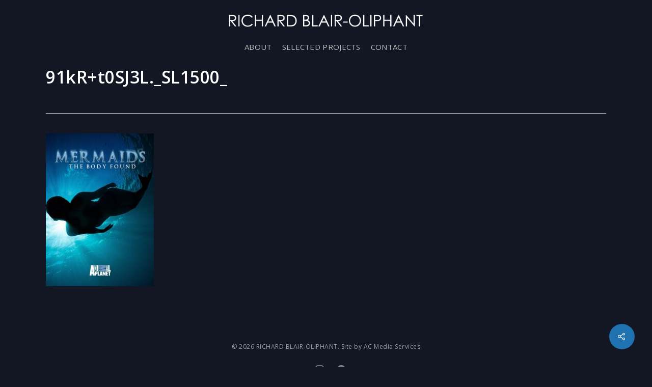

--- FILE ---
content_type: text/html; charset=UTF-8
request_url: http://richardblairoliphant.com/91krt0sj3l-_sl1500_/
body_size: 13121
content:
<!DOCTYPE html>

<html dir="ltr" lang="en" prefix="og: https://ogp.me/ns#" class="no-js">
<head>
	
	<meta charset="UTF-8">
	
	<meta name="viewport" content="width=device-width, initial-scale=1, maximum-scale=1, user-scalable=0" /><title>91kR+t0SJ3L._SL1500_ | RICHARD BLAIR-OLIPHANT</title>
	<style>img:is([sizes="auto" i], [sizes^="auto," i]) { contain-intrinsic-size: 3000px 1500px }</style>
	
		<!-- All in One SEO 4.8.7 - aioseo.com -->
	<meta name="robots" content="max-image-preview:large" />
	<meta name="author" content="admin"/>
	<link rel="canonical" href="http://richardblairoliphant.com/91krt0sj3l-_sl1500_/" />
	<meta name="generator" content="All in One SEO (AIOSEO) 4.8.7" />
		<meta property="og:locale" content="en_US" />
		<meta property="og:site_name" content="RICHARD BLAIR-OLIPHANT | Emmy Nominated Composer" />
		<meta property="og:type" content="article" />
		<meta property="og:title" content="91kR+t0SJ3L._SL1500_ | RICHARD BLAIR-OLIPHANT" />
		<meta property="og:url" content="http://richardblairoliphant.com/91krt0sj3l-_sl1500_/" />
		<meta property="article:published_time" content="2022-04-04T15:00:47+00:00" />
		<meta property="article:modified_time" content="2022-04-04T15:00:47+00:00" />
		<meta name="twitter:card" content="summary" />
		<meta name="twitter:title" content="91kR+t0SJ3L._SL1500_ | RICHARD BLAIR-OLIPHANT" />
		<script type="application/ld+json" class="aioseo-schema">
			{"@context":"https:\/\/schema.org","@graph":[{"@type":"BreadcrumbList","@id":"http:\/\/richardblairoliphant.com\/91krt0sj3l-_sl1500_\/#breadcrumblist","itemListElement":[{"@type":"ListItem","@id":"http:\/\/richardblairoliphant.com#listItem","position":1,"name":"Home","item":"http:\/\/richardblairoliphant.com","nextItem":{"@type":"ListItem","@id":"http:\/\/richardblairoliphant.com\/91krt0sj3l-_sl1500_\/#listItem","name":"91kR+t0SJ3L._SL1500_"}},{"@type":"ListItem","@id":"http:\/\/richardblairoliphant.com\/91krt0sj3l-_sl1500_\/#listItem","position":2,"name":"91kR+t0SJ3L._SL1500_","previousItem":{"@type":"ListItem","@id":"http:\/\/richardblairoliphant.com#listItem","name":"Home"}}]},{"@type":"ItemPage","@id":"http:\/\/richardblairoliphant.com\/91krt0sj3l-_sl1500_\/#itempage","url":"http:\/\/richardblairoliphant.com\/91krt0sj3l-_sl1500_\/","name":"91kR+t0SJ3L._SL1500_ | RICHARD BLAIR-OLIPHANT","inLanguage":"en","isPartOf":{"@id":"http:\/\/richardblairoliphant.com\/#website"},"breadcrumb":{"@id":"http:\/\/richardblairoliphant.com\/91krt0sj3l-_sl1500_\/#breadcrumblist"},"author":{"@id":"http:\/\/richardblairoliphant.com\/author\/admin\/#author"},"creator":{"@id":"http:\/\/richardblairoliphant.com\/author\/admin\/#author"},"datePublished":"2022-04-04T15:00:47+00:00","dateModified":"2022-04-04T15:00:47+00:00"},{"@type":"Organization","@id":"http:\/\/richardblairoliphant.com\/#organization","name":"RICHARD BLAIR-OLIPHANT","description":"Emmy Nominated Composer","url":"http:\/\/richardblairoliphant.com\/"},{"@type":"Person","@id":"http:\/\/richardblairoliphant.com\/author\/admin\/#author","url":"http:\/\/richardblairoliphant.com\/author\/admin\/","name":"admin","image":{"@type":"ImageObject","@id":"http:\/\/richardblairoliphant.com\/91krt0sj3l-_sl1500_\/#authorImage","url":"https:\/\/secure.gravatar.com\/avatar\/7cd7d8bdb85f2f2ff630e57bc01a85eded1135ee6fd0c94fa92f139670d4743d?s=96&d=mm&r=g","width":96,"height":96,"caption":"admin"}},{"@type":"WebSite","@id":"http:\/\/richardblairoliphant.com\/#website","url":"http:\/\/richardblairoliphant.com\/","name":"RICHARD BLAIR-OLIPHANT","description":"Emmy Nominated Composer","inLanguage":"en","publisher":{"@id":"http:\/\/richardblairoliphant.com\/#organization"}}]}
		</script>
		<!-- All in One SEO -->

<link rel='dns-prefetch' href='//fonts.googleapis.com' />
<link rel="alternate" type="application/rss+xml" title="RICHARD BLAIR-OLIPHANT &raquo; Feed" href="http://richardblairoliphant.com/feed/" />
<link rel="alternate" type="application/rss+xml" title="RICHARD BLAIR-OLIPHANT &raquo; Comments Feed" href="http://richardblairoliphant.com/comments/feed/" />
<link rel="alternate" type="application/rss+xml" title="RICHARD BLAIR-OLIPHANT &raquo; 91kR+t0SJ3L._SL1500_ Comments Feed" href="http://richardblairoliphant.com/feed/?attachment_id=1738" />
<script type="text/javascript">
/* <![CDATA[ */
window._wpemojiSettings = {"baseUrl":"https:\/\/s.w.org\/images\/core\/emoji\/16.0.1\/72x72\/","ext":".png","svgUrl":"https:\/\/s.w.org\/images\/core\/emoji\/16.0.1\/svg\/","svgExt":".svg","source":{"concatemoji":"http:\/\/richardblairoliphant.com\/wp-includes\/js\/wp-emoji-release.min.js?ver=6.8.3"}};
/*! This file is auto-generated */
!function(s,n){var o,i,e;function c(e){try{var t={supportTests:e,timestamp:(new Date).valueOf()};sessionStorage.setItem(o,JSON.stringify(t))}catch(e){}}function p(e,t,n){e.clearRect(0,0,e.canvas.width,e.canvas.height),e.fillText(t,0,0);var t=new Uint32Array(e.getImageData(0,0,e.canvas.width,e.canvas.height).data),a=(e.clearRect(0,0,e.canvas.width,e.canvas.height),e.fillText(n,0,0),new Uint32Array(e.getImageData(0,0,e.canvas.width,e.canvas.height).data));return t.every(function(e,t){return e===a[t]})}function u(e,t){e.clearRect(0,0,e.canvas.width,e.canvas.height),e.fillText(t,0,0);for(var n=e.getImageData(16,16,1,1),a=0;a<n.data.length;a++)if(0!==n.data[a])return!1;return!0}function f(e,t,n,a){switch(t){case"flag":return n(e,"\ud83c\udff3\ufe0f\u200d\u26a7\ufe0f","\ud83c\udff3\ufe0f\u200b\u26a7\ufe0f")?!1:!n(e,"\ud83c\udde8\ud83c\uddf6","\ud83c\udde8\u200b\ud83c\uddf6")&&!n(e,"\ud83c\udff4\udb40\udc67\udb40\udc62\udb40\udc65\udb40\udc6e\udb40\udc67\udb40\udc7f","\ud83c\udff4\u200b\udb40\udc67\u200b\udb40\udc62\u200b\udb40\udc65\u200b\udb40\udc6e\u200b\udb40\udc67\u200b\udb40\udc7f");case"emoji":return!a(e,"\ud83e\udedf")}return!1}function g(e,t,n,a){var r="undefined"!=typeof WorkerGlobalScope&&self instanceof WorkerGlobalScope?new OffscreenCanvas(300,150):s.createElement("canvas"),o=r.getContext("2d",{willReadFrequently:!0}),i=(o.textBaseline="top",o.font="600 32px Arial",{});return e.forEach(function(e){i[e]=t(o,e,n,a)}),i}function t(e){var t=s.createElement("script");t.src=e,t.defer=!0,s.head.appendChild(t)}"undefined"!=typeof Promise&&(o="wpEmojiSettingsSupports",i=["flag","emoji"],n.supports={everything:!0,everythingExceptFlag:!0},e=new Promise(function(e){s.addEventListener("DOMContentLoaded",e,{once:!0})}),new Promise(function(t){var n=function(){try{var e=JSON.parse(sessionStorage.getItem(o));if("object"==typeof e&&"number"==typeof e.timestamp&&(new Date).valueOf()<e.timestamp+604800&&"object"==typeof e.supportTests)return e.supportTests}catch(e){}return null}();if(!n){if("undefined"!=typeof Worker&&"undefined"!=typeof OffscreenCanvas&&"undefined"!=typeof URL&&URL.createObjectURL&&"undefined"!=typeof Blob)try{var e="postMessage("+g.toString()+"("+[JSON.stringify(i),f.toString(),p.toString(),u.toString()].join(",")+"));",a=new Blob([e],{type:"text/javascript"}),r=new Worker(URL.createObjectURL(a),{name:"wpTestEmojiSupports"});return void(r.onmessage=function(e){c(n=e.data),r.terminate(),t(n)})}catch(e){}c(n=g(i,f,p,u))}t(n)}).then(function(e){for(var t in e)n.supports[t]=e[t],n.supports.everything=n.supports.everything&&n.supports[t],"flag"!==t&&(n.supports.everythingExceptFlag=n.supports.everythingExceptFlag&&n.supports[t]);n.supports.everythingExceptFlag=n.supports.everythingExceptFlag&&!n.supports.flag,n.DOMReady=!1,n.readyCallback=function(){n.DOMReady=!0}}).then(function(){return e}).then(function(){var e;n.supports.everything||(n.readyCallback(),(e=n.source||{}).concatemoji?t(e.concatemoji):e.wpemoji&&e.twemoji&&(t(e.twemoji),t(e.wpemoji)))}))}((window,document),window._wpemojiSettings);
/* ]]> */
</script>
<style id='wp-emoji-styles-inline-css' type='text/css'>

	img.wp-smiley, img.emoji {
		display: inline !important;
		border: none !important;
		box-shadow: none !important;
		height: 1em !important;
		width: 1em !important;
		margin: 0 0.07em !important;
		vertical-align: -0.1em !important;
		background: none !important;
		padding: 0 !important;
	}
</style>
<link rel='stylesheet' id='wp-block-library-css' href='http://richardblairoliphant.com/wp-includes/css/dist/block-library/style.min.css?ver=6.8.3' type='text/css' media='all' />
<style id='classic-theme-styles-inline-css' type='text/css'>
/*! This file is auto-generated */
.wp-block-button__link{color:#fff;background-color:#32373c;border-radius:9999px;box-shadow:none;text-decoration:none;padding:calc(.667em + 2px) calc(1.333em + 2px);font-size:1.125em}.wp-block-file__button{background:#32373c;color:#fff;text-decoration:none}
</style>
<style id='global-styles-inline-css' type='text/css'>
:root{--wp--preset--aspect-ratio--square: 1;--wp--preset--aspect-ratio--4-3: 4/3;--wp--preset--aspect-ratio--3-4: 3/4;--wp--preset--aspect-ratio--3-2: 3/2;--wp--preset--aspect-ratio--2-3: 2/3;--wp--preset--aspect-ratio--16-9: 16/9;--wp--preset--aspect-ratio--9-16: 9/16;--wp--preset--color--black: #000000;--wp--preset--color--cyan-bluish-gray: #abb8c3;--wp--preset--color--white: #ffffff;--wp--preset--color--pale-pink: #f78da7;--wp--preset--color--vivid-red: #cf2e2e;--wp--preset--color--luminous-vivid-orange: #ff6900;--wp--preset--color--luminous-vivid-amber: #fcb900;--wp--preset--color--light-green-cyan: #7bdcb5;--wp--preset--color--vivid-green-cyan: #00d084;--wp--preset--color--pale-cyan-blue: #8ed1fc;--wp--preset--color--vivid-cyan-blue: #0693e3;--wp--preset--color--vivid-purple: #9b51e0;--wp--preset--gradient--vivid-cyan-blue-to-vivid-purple: linear-gradient(135deg,rgba(6,147,227,1) 0%,rgb(155,81,224) 100%);--wp--preset--gradient--light-green-cyan-to-vivid-green-cyan: linear-gradient(135deg,rgb(122,220,180) 0%,rgb(0,208,130) 100%);--wp--preset--gradient--luminous-vivid-amber-to-luminous-vivid-orange: linear-gradient(135deg,rgba(252,185,0,1) 0%,rgba(255,105,0,1) 100%);--wp--preset--gradient--luminous-vivid-orange-to-vivid-red: linear-gradient(135deg,rgba(255,105,0,1) 0%,rgb(207,46,46) 100%);--wp--preset--gradient--very-light-gray-to-cyan-bluish-gray: linear-gradient(135deg,rgb(238,238,238) 0%,rgb(169,184,195) 100%);--wp--preset--gradient--cool-to-warm-spectrum: linear-gradient(135deg,rgb(74,234,220) 0%,rgb(151,120,209) 20%,rgb(207,42,186) 40%,rgb(238,44,130) 60%,rgb(251,105,98) 80%,rgb(254,248,76) 100%);--wp--preset--gradient--blush-light-purple: linear-gradient(135deg,rgb(255,206,236) 0%,rgb(152,150,240) 100%);--wp--preset--gradient--blush-bordeaux: linear-gradient(135deg,rgb(254,205,165) 0%,rgb(254,45,45) 50%,rgb(107,0,62) 100%);--wp--preset--gradient--luminous-dusk: linear-gradient(135deg,rgb(255,203,112) 0%,rgb(199,81,192) 50%,rgb(65,88,208) 100%);--wp--preset--gradient--pale-ocean: linear-gradient(135deg,rgb(255,245,203) 0%,rgb(182,227,212) 50%,rgb(51,167,181) 100%);--wp--preset--gradient--electric-grass: linear-gradient(135deg,rgb(202,248,128) 0%,rgb(113,206,126) 100%);--wp--preset--gradient--midnight: linear-gradient(135deg,rgb(2,3,129) 0%,rgb(40,116,252) 100%);--wp--preset--font-size--small: 13px;--wp--preset--font-size--medium: 20px;--wp--preset--font-size--large: 36px;--wp--preset--font-size--x-large: 42px;--wp--preset--spacing--20: 0.44rem;--wp--preset--spacing--30: 0.67rem;--wp--preset--spacing--40: 1rem;--wp--preset--spacing--50: 1.5rem;--wp--preset--spacing--60: 2.25rem;--wp--preset--spacing--70: 3.38rem;--wp--preset--spacing--80: 5.06rem;--wp--preset--shadow--natural: 6px 6px 9px rgba(0, 0, 0, 0.2);--wp--preset--shadow--deep: 12px 12px 50px rgba(0, 0, 0, 0.4);--wp--preset--shadow--sharp: 6px 6px 0px rgba(0, 0, 0, 0.2);--wp--preset--shadow--outlined: 6px 6px 0px -3px rgba(255, 255, 255, 1), 6px 6px rgba(0, 0, 0, 1);--wp--preset--shadow--crisp: 6px 6px 0px rgba(0, 0, 0, 1);}:where(.is-layout-flex){gap: 0.5em;}:where(.is-layout-grid){gap: 0.5em;}body .is-layout-flex{display: flex;}.is-layout-flex{flex-wrap: wrap;align-items: center;}.is-layout-flex > :is(*, div){margin: 0;}body .is-layout-grid{display: grid;}.is-layout-grid > :is(*, div){margin: 0;}:where(.wp-block-columns.is-layout-flex){gap: 2em;}:where(.wp-block-columns.is-layout-grid){gap: 2em;}:where(.wp-block-post-template.is-layout-flex){gap: 1.25em;}:where(.wp-block-post-template.is-layout-grid){gap: 1.25em;}.has-black-color{color: var(--wp--preset--color--black) !important;}.has-cyan-bluish-gray-color{color: var(--wp--preset--color--cyan-bluish-gray) !important;}.has-white-color{color: var(--wp--preset--color--white) !important;}.has-pale-pink-color{color: var(--wp--preset--color--pale-pink) !important;}.has-vivid-red-color{color: var(--wp--preset--color--vivid-red) !important;}.has-luminous-vivid-orange-color{color: var(--wp--preset--color--luminous-vivid-orange) !important;}.has-luminous-vivid-amber-color{color: var(--wp--preset--color--luminous-vivid-amber) !important;}.has-light-green-cyan-color{color: var(--wp--preset--color--light-green-cyan) !important;}.has-vivid-green-cyan-color{color: var(--wp--preset--color--vivid-green-cyan) !important;}.has-pale-cyan-blue-color{color: var(--wp--preset--color--pale-cyan-blue) !important;}.has-vivid-cyan-blue-color{color: var(--wp--preset--color--vivid-cyan-blue) !important;}.has-vivid-purple-color{color: var(--wp--preset--color--vivid-purple) !important;}.has-black-background-color{background-color: var(--wp--preset--color--black) !important;}.has-cyan-bluish-gray-background-color{background-color: var(--wp--preset--color--cyan-bluish-gray) !important;}.has-white-background-color{background-color: var(--wp--preset--color--white) !important;}.has-pale-pink-background-color{background-color: var(--wp--preset--color--pale-pink) !important;}.has-vivid-red-background-color{background-color: var(--wp--preset--color--vivid-red) !important;}.has-luminous-vivid-orange-background-color{background-color: var(--wp--preset--color--luminous-vivid-orange) !important;}.has-luminous-vivid-amber-background-color{background-color: var(--wp--preset--color--luminous-vivid-amber) !important;}.has-light-green-cyan-background-color{background-color: var(--wp--preset--color--light-green-cyan) !important;}.has-vivid-green-cyan-background-color{background-color: var(--wp--preset--color--vivid-green-cyan) !important;}.has-pale-cyan-blue-background-color{background-color: var(--wp--preset--color--pale-cyan-blue) !important;}.has-vivid-cyan-blue-background-color{background-color: var(--wp--preset--color--vivid-cyan-blue) !important;}.has-vivid-purple-background-color{background-color: var(--wp--preset--color--vivid-purple) !important;}.has-black-border-color{border-color: var(--wp--preset--color--black) !important;}.has-cyan-bluish-gray-border-color{border-color: var(--wp--preset--color--cyan-bluish-gray) !important;}.has-white-border-color{border-color: var(--wp--preset--color--white) !important;}.has-pale-pink-border-color{border-color: var(--wp--preset--color--pale-pink) !important;}.has-vivid-red-border-color{border-color: var(--wp--preset--color--vivid-red) !important;}.has-luminous-vivid-orange-border-color{border-color: var(--wp--preset--color--luminous-vivid-orange) !important;}.has-luminous-vivid-amber-border-color{border-color: var(--wp--preset--color--luminous-vivid-amber) !important;}.has-light-green-cyan-border-color{border-color: var(--wp--preset--color--light-green-cyan) !important;}.has-vivid-green-cyan-border-color{border-color: var(--wp--preset--color--vivid-green-cyan) !important;}.has-pale-cyan-blue-border-color{border-color: var(--wp--preset--color--pale-cyan-blue) !important;}.has-vivid-cyan-blue-border-color{border-color: var(--wp--preset--color--vivid-cyan-blue) !important;}.has-vivid-purple-border-color{border-color: var(--wp--preset--color--vivid-purple) !important;}.has-vivid-cyan-blue-to-vivid-purple-gradient-background{background: var(--wp--preset--gradient--vivid-cyan-blue-to-vivid-purple) !important;}.has-light-green-cyan-to-vivid-green-cyan-gradient-background{background: var(--wp--preset--gradient--light-green-cyan-to-vivid-green-cyan) !important;}.has-luminous-vivid-amber-to-luminous-vivid-orange-gradient-background{background: var(--wp--preset--gradient--luminous-vivid-amber-to-luminous-vivid-orange) !important;}.has-luminous-vivid-orange-to-vivid-red-gradient-background{background: var(--wp--preset--gradient--luminous-vivid-orange-to-vivid-red) !important;}.has-very-light-gray-to-cyan-bluish-gray-gradient-background{background: var(--wp--preset--gradient--very-light-gray-to-cyan-bluish-gray) !important;}.has-cool-to-warm-spectrum-gradient-background{background: var(--wp--preset--gradient--cool-to-warm-spectrum) !important;}.has-blush-light-purple-gradient-background{background: var(--wp--preset--gradient--blush-light-purple) !important;}.has-blush-bordeaux-gradient-background{background: var(--wp--preset--gradient--blush-bordeaux) !important;}.has-luminous-dusk-gradient-background{background: var(--wp--preset--gradient--luminous-dusk) !important;}.has-pale-ocean-gradient-background{background: var(--wp--preset--gradient--pale-ocean) !important;}.has-electric-grass-gradient-background{background: var(--wp--preset--gradient--electric-grass) !important;}.has-midnight-gradient-background{background: var(--wp--preset--gradient--midnight) !important;}.has-small-font-size{font-size: var(--wp--preset--font-size--small) !important;}.has-medium-font-size{font-size: var(--wp--preset--font-size--medium) !important;}.has-large-font-size{font-size: var(--wp--preset--font-size--large) !important;}.has-x-large-font-size{font-size: var(--wp--preset--font-size--x-large) !important;}
:where(.wp-block-post-template.is-layout-flex){gap: 1.25em;}:where(.wp-block-post-template.is-layout-grid){gap: 1.25em;}
:where(.wp-block-columns.is-layout-flex){gap: 2em;}:where(.wp-block-columns.is-layout-grid){gap: 2em;}
:root :where(.wp-block-pullquote){font-size: 1.5em;line-height: 1.6;}
</style>
<link rel='stylesheet' id='contact-form-7-css' href='http://richardblairoliphant.com/wp-content/plugins/contact-form-7/includes/css/styles.css?ver=6.1.1' type='text/css' media='all' />
<link rel='stylesheet' id='salient-social-css' href='http://richardblairoliphant.com/wp-content/plugins/salient-social/css/style.css?ver=1.1' type='text/css' media='all' />
<style id='salient-social-inline-css' type='text/css'>

  .sharing-default-minimal .nectar-love.loved,
  body .nectar-social[data-color-override="override"].fixed > a:before, 
  body .nectar-social[data-color-override="override"].fixed .nectar-social-inner a,
  .sharing-default-minimal .nectar-social[data-color-override="override"] .nectar-social-inner a:hover {
    background-color: #1f71af;
  }
  .nectar-social.hover .nectar-love.loved,
  .nectar-social.hover > .nectar-love-button a:hover,
  .nectar-social[data-color-override="override"].hover > div a:hover,
  #single-below-header .nectar-social[data-color-override="override"].hover > div a:hover,
  .nectar-social[data-color-override="override"].hover .share-btn:hover,
  .sharing-default-minimal .nectar-social[data-color-override="override"] .nectar-social-inner a {
    border-color: #1f71af;
  }
  #single-below-header .nectar-social.hover .nectar-love.loved i,
  #single-below-header .nectar-social.hover[data-color-override="override"] a:hover,
  #single-below-header .nectar-social.hover[data-color-override="override"] a:hover i,
  #single-below-header .nectar-social.hover .nectar-love-button a:hover i,
  .nectar-love:hover i,
  .hover .nectar-love:hover .total_loves,
  .nectar-love.loved i,
  .nectar-social.hover .nectar-love.loved .total_loves,
  .nectar-social.hover .share-btn:hover, 
  .nectar-social[data-color-override="override"].hover .nectar-social-inner a:hover,
  .nectar-social[data-color-override="override"].hover > div:hover span,
  .sharing-default-minimal .nectar-social[data-color-override="override"] .nectar-social-inner a:not(:hover) i,
  .sharing-default-minimal .nectar-social[data-color-override="override"] .nectar-social-inner a:not(:hover) {
    color: #1f71af;
  }
</style>
<link rel='stylesheet' id='font-awesome-css' href='http://richardblairoliphant.com/wp-content/themes/salient/css/font-awesome.min.css?ver=4.6.4' type='text/css' media='all' />
<link rel='stylesheet' id='salient-grid-system-css' href='http://richardblairoliphant.com/wp-content/themes/salient/css/grid-system.css?ver=12.1.6' type='text/css' media='all' />
<link rel='stylesheet' id='main-styles-css' href='http://richardblairoliphant.com/wp-content/themes/salient/css/style.css?ver=12.1.6' type='text/css' media='all' />
<link rel='stylesheet' id='nectar-single-styles-css' href='http://richardblairoliphant.com/wp-content/themes/salient/css/single.css?ver=12.1.6' type='text/css' media='all' />
<link rel='stylesheet' id='magnific-css' href='http://richardblairoliphant.com/wp-content/themes/salient/css/plugins/magnific.css?ver=8.6.0' type='text/css' media='all' />
<link rel='stylesheet' id='nectar_default_font_open_sans-css' href='https://fonts.googleapis.com/css?family=Open+Sans%3A300%2C400%2C600%2C700&#038;subset=latin%2Clatin-ext' type='text/css' media='all' />
<link rel='stylesheet' id='responsive-css' href='http://richardblairoliphant.com/wp-content/themes/salient/css/responsive.css?ver=12.1.6' type='text/css' media='all' />
<link rel='stylesheet' id='skin-ascend-css' href='http://richardblairoliphant.com/wp-content/themes/salient/css/ascend.css?ver=12.1.6' type='text/css' media='all' />
<link rel='stylesheet' id='tablepress-default-css' href='http://richardblairoliphant.com/wp-content/tablepress-combined.min.css?ver=11' type='text/css' media='all' />
<link rel='stylesheet' id='dynamic-css-css' href='http://richardblairoliphant.com/wp-content/themes/salient/css/salient-dynamic-styles.css?ver=60793' type='text/css' media='all' />
<style id='dynamic-css-inline-css' type='text/css'>
#header-space{background-color:#131724}@media only screen and (min-width:1000px){body #ajax-content-wrap.no-scroll{min-height:calc(100vh - 121px);height:calc(100vh - 121px)!important;}}@media only screen and (min-width:1000px){#page-header-wrap.fullscreen-header,#page-header-wrap.fullscreen-header #page-header-bg,html:not(.nectar-box-roll-loaded) .nectar-box-roll > #page-header-bg.fullscreen-header,.nectar_fullscreen_zoom_recent_projects,#nectar_fullscreen_rows:not(.afterLoaded) > div{height:calc(100vh - 120px);}.wpb_row.vc_row-o-full-height.top-level,.wpb_row.vc_row-o-full-height.top-level > .col.span_12{min-height:calc(100vh - 120px);}html:not(.nectar-box-roll-loaded) .nectar-box-roll > #page-header-bg.fullscreen-header{top:121px;}.nectar-slider-wrap[data-fullscreen="true"]:not(.loaded),.nectar-slider-wrap[data-fullscreen="true"]:not(.loaded) .swiper-container{height:calc(100vh - 119px)!important;}.admin-bar .nectar-slider-wrap[data-fullscreen="true"]:not(.loaded),.admin-bar .nectar-slider-wrap[data-fullscreen="true"]:not(.loaded) .swiper-container{height:calc(100vh - 119px - 32px)!important;}}#nectar_fullscreen_rows{background-color:;}
/***** COMMON CSS STARTS >>> *****/

/* Make the 'down arrow' in the navigation drop-down menu larger on mobile devices */
#mobile-menu ul li a .sf-sub-indicator i {
  font-size: 24px;
}

/* Hide the Nectar 'love' (heart) icon from blog index page */
article.post .nectar-love-wrap {
  display: none;
}

/* Hide the Nectar 'love' (heart) icon from single blog post pages */
.single #single-meta li .n-shortcode {
  display: none !important;
}

/* Hide social sharing button count from blog and portfolio index pages */
.single #single-meta ul li.meta-share-count span,
.single #project-meta ul li.meta-share-count span {
  display: none !important;
}

/* Display the social sharing icons without hovering on the 'Share' icon */
.single .blog-title #single-meta ul li > a {
  display: none !important;
}
.single #single-meta ul li.meta-share-count .nectar-social {
  display: block !important;
  opacity: 1 !important;
  right: 0 !important;
}
.single #single-meta ul li.meta-share-count .nectar-social a {
  opacity: 1 !important;
  left: 0 !important;
}

/* Hide the default social sharing icons on single posts when using fullscreen blog header */
.single-post #single-below-header.fullscreen-header {
  display: none;
}

/* Remove the extra space between the post content and the footer */
.single-post .container-wrap {
  padding-bottom: 0 !important;
}
#footer-outer .row {
  padding: 0 0 40px;
}
.mb10 {
  margin-bottom: 10px !important;
}

/* Hide the right border (" | " line) of the last icon from the secondary navigation header */
#header-secondary-outer nav > ul > li:last-child {
  border-right: 0 !important;
}

/* Remove all the borders from all the social media icons in the secondary navigation header */
#header-secondary-outer #social li a {
  border: none !important;
}

/* Remove the bottom border of secondary navigation header */
#header-secondary-outer {
  border-bottom: 0 !important;
}
#header-outer[data-using-secondary="1"] {
  top: 32px;
}
.admin-bar #header-outer[data-using-secondary="1"] {
  top: 63px;
}

/* Move all the social media icons in the secondary header to right hand side of the page */
#header-secondary-outer #social {
  float: right !important;
}

/* Change the color of the 'scroll to top' button (default is Gold) */
#to-top,
#to-top:hover,
body[data-button-style="rounded"] #to-top,
body[data-button-style="rounded"] #to-top:hover {
  background-color: #1f71af !important;
}

/* Increase font size of the 'down' arrow on Nectar slider */
.swiper-wrapper .slider-down-arrow i.icon-default-style[class^="icon-"] {
  font-size: 30px !important;
}
.swiper-wrapper .slider-down-arrow {
  margin-left: -29px;
}

/* Fix placement of the page header's 'down' arrow (rounded button) on iPhone */
@media only screen and (max-height: 650px) {
  body[data-button-style="rounded"] .section-down-arrow {
    bottom: 70px;
  }
}

/* Hide the comments section and comment count globally */
.comments-section, .meta-comment-count {
  display: none !important;
}

/* Hide the post author globally */
.meta-author {
  display: none !important;
}

/* Hide the post author and date when the blog header type is set to 'Fullscreen with meta under' */
#page-header-bg.fullscreen-header .author-section {
  display: none;
}

/* Hide the post category globally */
.meta-category {
  display: none !important;
}

/* Hide the " | " line preceeding the date on single blog posts */
.single-post #single-below-header .meta-date {
  padding: 0 10px 0 0;
  border: 0;
}

/* Hide the " | " line between the social sharing buttons */
.nectar-social > * {
  border: 0 !important;
}

/* Increase the space between the title and the date on single blog posts */
.single #single-below-header {
  margin-top: 15px;
}
@media only screen and (max-width: 1000px) and (min-width: 1px) {
  .single #single-below-header {
    margin-bottom: 20px;
  }
}

/* Hide the featured image from single blog posts */
.single-post .post-featured-img {
  display: none;
}

/* Set the font size of all the titles on the masonry blog index page to 16px */
body.blog .masonry-blog-item h2.title {
  font-size: 16px !important;
  line-height: 16px !important;
}

/* Set the font size for 'News' post title on single blog posts */
.single.single-post .section-title h1 {
  font-size: 22px !important;
  line-height: 30px !important;
}
/* Set the font size for 'News' post title on single blog posts (when using a fullscreen header) */
.single.single-post #page-header-bg.fullscreen-header h1 {
  font-size: 30px !important;
  line-height: 32px !important;
}
/* Set the font size for 'News' page title on blog index page */
.news-h3 h3 {
  font-size: 20px;
}

/* Set the font size for category index page title */
.archive.category .section-title h1 {
  font-size: 28px !important;
}

/* Hide the post excerpt and "More" link on the blog index page */
.article-content-wrap > *:not(.post-header) {
  display: none !important;
}

/* Remove the extra space between two blog post listings on the blog index page */
article.post .content-inner {
  padding-bottom: 0;
  margin-bottom: 0;
}

/* If no page header is set, this will make the header transparent instead of displaying a black background */
body .page-header-no-bg {
  background: transparent !important;
}

/* Nectar slider H2 text content fix for screens > 1000px */
 @media only screen and (min-width: 1000px) {
  .swiper-slide .content h2 {
      line-height: 57px !important;
   }
}

/* Set the loading state width of Nectar slider to 100% */
.nectar-slider-loading {
  width: 100% !important;
}

/* Make the primary navigation menu links white when using a transparent header */
@media only screen and (min-width: 1000px) {
  #header-outer.transparent header#top nav > ul > li > a {
    opacity: 1 !important;
  }
}

/* Increase the size of "View Larger" and "More Details" buttons on portfolio index page (or wherever the portfolio shortcode is used)
* Applicable only when project style is set to "Meta below thumb w/ links on hover" */
.portfolio-items .col .work-item .work-info a {
  padding: 9px 13px !important;
}

/* Remove space from the bottom of the header image background */
body[data-bg-header="true"].home .container-wrap {
  padding-bottom: 0 !important;
}

/* Reduce the space between logo and the content container
* Doesn't affect mobile menu */
body[data-header-resize="0"] .container-wrap,
body[data-header-resize="0"] .project-title {
  padding-top: 0 !important;
}

/* Remove header menu border (the top line) */
#header-outer {
  box-shadow: none !important;
}

/* Fix portfolio arrow alignment issue on the iPhone */
#portfolio-nav ul, html .single-post #single-meta {
  margin-top: 0px !important;
}
#portfolio-nav {
  margin-bottom: 10px !important;
}

/* Increase font size of the sub-title on portfolio thumbnails */ 
.portfolio-items .col .work-info .vert-center p {
  font-size: 18px;
}

/* Center align the copyright notice and social media icons in the footer */
#copyright .col {
  text-align: center !important;
  width: 100% !important;
}
#footer-outer #copyright .col ul {
  float: none !important;
  width: 100% !important;
}
#footer-outer #copyright li {
  display: inline-block;
  float: none !important;
  margin-top: 20px;
}

/* Hide WP HTML5 music player notification on mobile devices */
.mejs-controls a:focus > .mejs-offscreen {
  display: none !important;
}

/* Fix vertical alignment of the title on single portfolio pages
* Make sure the font size is set to 22px in wp-admin > Salient > 'Page Heading' */
.single-portfolio .row .col.section-title h1 {
  top: 14px;
}

/* Fix for portfolio title off-centered issue on iPhone */
@media only screen and (max-width: 1300px) and (min-width: 1px) {
  body.single-portfolio .row .col.section-title h1 {
    width: 100%;
  }
}

/* Fix the button hover color on mobile devices.
* Change the color hex code to the accent color of the site */
body .nectar-button.see-through-2:hover,
body .col.dark .nectar-button.see-through-2:hover {
  border-color: ##1f71af !important;
  background-color: ##1f71af !important;
}

/* Add some space above the Nectar slider buttons on mobile devices
@media only screen and (max-width: 1000px) and (min-width: 1px) and (orientation : portrait) {
  .swiper-slide .content .buttons {
    margin-top: 25px;
  }
}
*/

/* Vertically center align the page header title on the iPhone */
@media only screen and (max-height: 650px) {
  #page-header-bg.fullscreen-header[data-alignment-v="middle"] .span_6 {
    top: 35% !important;
  }
}

/* Reduce the space between sidebar widget sections */
#sidebar > div {
  margin-bottom: 25px;
}

/* Fix blog title line height issue on the blog index page */
article.post .post-header h2 {
  line-height: 22px !important;
}

/* TablePress CSS adjustments */
.tablepress td {
  padding: 10px 0 !important;
  font-size: 15px !important;
}
@media only screen and (max-height: 650px) {
  .tablepress td {
    font-size: 13px !important;
  }
}

/***** <<< COMMON CSS ENDS *****/
/***** BLACK CSS STARTS >>> *****/

/* Change the background color of navigation drop-down menu on mobile devices */
#mobile-menu {
  background-color: #000000;
}

/* Change the color of links in the navigation drop-down menu on mobile devices */
#mobile-menu ul li a {
  color: #ffffff;
}

/* Change the color of the 'down' arrow in the navigation drop-down menu on mobile devices */
#mobile-menu ul li a .sf-sub-indicator i {
  color: #ffffff !important;
}

/* Change background color and animation icon color of Nectar slider loading placeholder to black */
.nectar-slider-loading {
  background-image: none !important;
  background-color: #000000 !important;
}
.nectar-slider-loading.default-loader .loading-icon span {
  background-color: #000000;
}

/* Change background color of page header loading placeholder to black */
#page-header-wrap {
  background-color: #000000 !important;
}

/* Change the color of titles in Nectar slides to dark */
.swiper-slide[data-color-scheme="dark"] .content h2 {
  color: #111111 !important;
}

/* Change background color of each result item on the search results page to gray */
#search-results .result .inner-wrap {
  background-color: #333333 !important;
}

/* Change background color of the masonry blog item thumbnail (globally) to gray */
.masonry-blog-item .inner-wrap {
  background-color: #333333 !important;
}

/* Make the 'Contact Form 7' response message black and hide its coloured border */
.wpcf7 .wpcf7-response-output {
  color: #000000 !important;
  border: none !important;
}
/* Change the input text color of 'Contact Form 7' to white */
.wpcf7 input, .wpcf7 textarea {
  color: #ffffff;
}

/* Make the portfolio category text and sort labels white */
.portfolio-filters-inline.non-fw #current-category,
.portfolio-filters-inline.non-fw .container > ul li#sort-label,
.portfolio-filters-inline ul li a {
  color: #ffffff !important;
}
/* Change the text hover color of inline portfolio filters to accent color (default is Gold) */
.portfolio-filters-inline ul li a:hover {
  color: ##1f71af !important;
}

/* Change the color of portfolio navigation icons (buttons) to white */
#portfolio-nav a i {
  color: #ffffff;
}

/* Change the font color of meta text (author, date, category, comment count) on single blog post pages */
.single #single-below-header span,
.archive.category .row .col.section-title span,
.masonry-blog-item .post-meta .date,
.masonry-blog-item .article-content-wrap .meta-author,
.masonry-blog-item .article-content-wrap .meta-category  {
  color: #ffffff;
}

/* Change the font color of blog sidebar titles to white */
#sidebar h4 {
  color: #ffffff;
}

/* Change the color of social sharing icons to white */
.single .blog-title #single-meta ul li i,
.nectar-social a i {
  color: #ffffff !important;
}

/* Change background color of social sharing icons (when the blog header type is set to 'Fullscreen with meta under') */
.single-post #single-below-header.fullscreen-header {
  background-color: #000000;
  border: 0 !important;
}

/* Change the color of excerpts globally */
.excerpt {
  color: #ffffff;
}

/* Color fix for tabs */
.tabbed > ul li a { 
  background-color: #cccccc !important;
  color: #000000;
}

/***** <<< BLACK CSS ENDS *****/
</style>
<link rel='stylesheet' id='redux-google-fonts-salient_redux-css' href='http://fonts.googleapis.com/css?family=Open+Sans%3A400%2C600%2C600italic%7CLato%3A400&#038;ver=1758730652' type='text/css' media='all' />
<link rel='stylesheet' id='jplayer-dplayer-css' href='http://richardblairoliphant.com/wp-content/plugins/disk-player/css/jplayer.dplayer.css?ver=1.0' type='text/css' media='all' />
<script type="text/javascript" src="http://richardblairoliphant.com/wp-includes/js/jquery/jquery.min.js?ver=3.7.1" id="jquery-core-js"></script>
<script type="text/javascript" src="http://richardblairoliphant.com/wp-includes/js/jquery/jquery-migrate.min.js?ver=3.4.1" id="jquery-migrate-js"></script>
<link rel="https://api.w.org/" href="http://richardblairoliphant.com/wp-json/" /><link rel="alternate" title="JSON" type="application/json" href="http://richardblairoliphant.com/wp-json/wp/v2/media/1738" /><link rel="EditURI" type="application/rsd+xml" title="RSD" href="http://richardblairoliphant.com/xmlrpc.php?rsd" />
<meta name="generator" content="WordPress 6.8.3" />
<link rel='shortlink' href='http://richardblairoliphant.com/?p=1738' />
<link rel="alternate" title="oEmbed (JSON)" type="application/json+oembed" href="http://richardblairoliphant.com/wp-json/oembed/1.0/embed?url=http%3A%2F%2Frichardblairoliphant.com%2F91krt0sj3l-_sl1500_%2F" />
<link rel="alternate" title="oEmbed (XML)" type="text/xml+oembed" href="http://richardblairoliphant.com/wp-json/oembed/1.0/embed?url=http%3A%2F%2Frichardblairoliphant.com%2F91krt0sj3l-_sl1500_%2F&#038;format=xml" />
<script type="text/javascript"> var root = document.getElementsByTagName( "html" )[0]; root.setAttribute( "class", "js" ); </script><style type="text/css">.recentcomments a{display:inline !important;padding:0 !important;margin:0 !important;}</style><meta name="generator" content="Powered by WPBakery Page Builder - drag and drop page builder for WordPress."/>
<noscript><style> .wpb_animate_when_almost_visible { opacity: 1; }</style></noscript>	
</head>


<body class="attachment wp-singular attachment-template-default single single-attachment postid-1738 attachmentid-1738 attachment-jpeg wp-theme-salient nectar-auto-lightbox ascend wpb-js-composer js-comp-ver-6.4.2 vc_responsive" data-footer-reveal="false" data-footer-reveal-shadow="none" data-header-format="centered-menu-under-logo" data-body-border="off" data-boxed-style="" data-header-breakpoint="1000" data-dropdown-style="minimal" data-cae="easeOutCubic" data-cad="650" data-megamenu-width="contained" data-aie="none" data-ls="magnific" data-apte="standard" data-hhun="1" data-fancy-form-rcs="default" data-form-style="default" data-form-submit="see-through" data-is="minimal" data-button-style="default" data-user-account-button="false" data-flex-cols="true" data-col-gap="default" data-header-inherit-rc="true" data-header-search="false" data-animated-anchors="false" data-ajax-transitions="false" data-full-width-header="false" data-slide-out-widget-area="true" data-slide-out-widget-area-style="slide-out-from-right" data-user-set-ocm="off" data-loading-animation="none" data-bg-header="false" data-responsive="1" data-ext-responsive="true" data-header-resize="0" data-header-color="custom" data-cart="false" data-remove-m-parallax="" data-remove-m-video-bgs="" data-m-animate="0" data-force-header-trans-color="light" data-smooth-scrolling="0" data-permanent-transparent="false" >
	
	<script type="text/javascript"> if(navigator.userAgent.match(/(Android|iPod|iPhone|iPad|BlackBerry|IEMobile|Opera Mini)/)) { document.body.className += " using-mobile-browser "; } </script>	
	<div id="header-space"  data-header-mobile-fixed='false'></div> 
	
		
	<div id="header-outer" data-has-menu="true" data-has-buttons="no" data-header-button_style="default" data-using-pr-menu="false" data-mobile-fixed="false" data-ptnm="false" data-lhe="default" data-user-set-bg="#131724" data-format="centered-menu-under-logo" data-permanent-transparent="false" data-megamenu-rt="0" data-remove-fixed="1" data-header-resize="0" data-cart="false" data-transparency-option="" data-box-shadow="small" data-shrink-num="6" data-using-secondary="0" data-using-logo="1" data-logo-height="25" data-m-logo-height="18" data-padding="28" data-full-width="false" data-condense="false" >
		
		
<header id="top">
	<div class="container">
		<div class="row">
			<div class="col span_3">
				<a id="logo" href="http://richardblairoliphant.com" data-supplied-ml-starting-dark="false" data-supplied-ml-starting="false" data-supplied-ml="false" >
					<img class="stnd  dark-version" alt="RICHARD BLAIR-OLIPHANT" src="http://richardblairoliphant.com/wp-content/uploads/2017/08/richard-blair-olpihant-logo.png"  /> 
				</a>
				
							</div><!--/span_3-->
			
			<div class="col span_9 col_last">
									<div class="slide-out-widget-area-toggle mobile-icon slide-out-from-right" data-custom-color="false" data-icon-animation="simple-transform">
						<div> <a href="#sidewidgetarea" aria-label="Navigation Menu" aria-expanded="false" class="closed">
							<span aria-hidden="true"> <i class="lines-button x2"> <i class="lines"></i> </i> </span>
						</a></div> 
					</div>
								
									
					<nav>
						
						<ul class="sf-menu">	
							<li id="menu-item-26" class="menu-item menu-item-type-post_type menu-item-object-page menu-item-26"><a href="http://richardblairoliphant.com/biography/">ABOUT</a></li>
<li id="menu-item-43" class="menu-item menu-item-type-custom menu-item-object-custom menu-item-has-children menu-item-43"><a target="_blank" href="#">SELECTED PROJECTS</a>
<ul class="sub-menu">
	<li id="menu-item-46" class="menu-item menu-item-type-post_type menu-item-object-page menu-item-46"><a href="http://richardblairoliphant.com/tv-drama/">TELEVISION</a></li>
	<li id="menu-item-45" class="menu-item menu-item-type-post_type menu-item-object-page menu-item-45"><a href="http://richardblairoliphant.com/film/">FILM</a></li>
</ul>
</li>
<li id="menu-item-24" class="menu-item menu-item-type-post_type menu-item-object-page menu-item-24"><a href="http://richardblairoliphant.com/contact/">CONTACT</a></li>
						</ul>
						

													<ul class="buttons sf-menu" data-user-set-ocm="off">
								
																
							</ul>
												
					</nav>
					
										
				</div><!--/span_9-->
				
								
			</div><!--/row-->
					</div><!--/container-->
	</header>
		
	</div>
	
	
<div id="search-outer" class="nectar">
	<div id="search">
		<div class="container">
			 <div id="search-box">
				 <div class="inner-wrap">
					 <div class="col span_12">
						  <form role="search" action="http://richardblairoliphant.com/" method="GET">
															<input type="text" name="s"  value="Start Typing..." data-placeholder="Start Typing..." />
															
						<span><i>Press enter to begin your search</i></span>						</form>
					</div><!--/span_12-->
				</div><!--/inner-wrap-->
			 </div><!--/search-box-->
			 <div id="close"><a href="#">
				<span class="icon-salient-x" aria-hidden="true"></span>				 </a></div>
		 </div><!--/container-->
	</div><!--/search-->
</div><!--/search-outer-->
	
	<div id="ajax-content-wrap">
		
		

<div class="container-wrap" data-midnight="dark" data-remove-post-date="0" data-remove-post-author="0" data-remove-post-comment-number="0">
	<div class="container main-content">
		
		
	  <div class="row heading-title hentry" data-header-style="default">
		<div class="col span_12 section-title blog-title">
						  <h1 class="entry-title">91kR+t0SJ3L._SL1500_</h1>
		   
					</div><!--/section-title-->
	  </div><!--/row-->
	
				
		<div class="row">
			
						
			<div class="post-area col  span_9">
			
			
<article id="post-1738" class="post-1738 attachment type-attachment status-inherit">
  
  <div class="inner-wrap">

		<div class="post-content" data-hide-featured-media="0">
      
        <div class="content-inner"><p class="attachment"><a href="http://richardblairoliphant.com/wp-content/uploads/2022/04/91kRt0SJ3L._SL1500_.jpg" rel="prettyPhoto[gallery-1rp4]"><img fetchpriority="high" decoding="async" width="212" height="300" src="http://richardblairoliphant.com/wp-content/uploads/2022/04/91kRt0SJ3L._SL1500_-212x300.jpg" class="attachment-medium size-medium" alt="" srcset="http://richardblairoliphant.com/wp-content/uploads/2022/04/91kRt0SJ3L._SL1500_-212x300.jpg 212w, http://richardblairoliphant.com/wp-content/uploads/2022/04/91kRt0SJ3L._SL1500_-724x1024.jpg 724w, http://richardblairoliphant.com/wp-content/uploads/2022/04/91kRt0SJ3L._SL1500_-768x1086.jpg 768w, http://richardblairoliphant.com/wp-content/uploads/2022/04/91kRt0SJ3L._SL1500_.jpg 1061w" sizes="(max-width: 212px) 100vw, 212px" /></a></p>
</div>        
      </div><!--/post-content-->
      
    </div><!--/inner-wrap-->
    
</article>
		</div><!--/post-area-->
			
							
				<div id="sidebar" data-nectar-ss="false" class="col span_3 col_last">
									</div><!--/sidebar-->
				
							
		</div><!--/row-->

		<div class="row">

			
			<div class="comments-section" data-author-bio="false">
				
<div class="comment-wrap full-width-section custom-skip" data-midnight="dark" data-comments-open="true">


			<!-- If comments are open, but there are no comments. -->

	 

	<div id="respond" class="comment-respond">
		<h3 id="reply-title" class="comment-reply-title">Leave a Reply <small><a rel="nofollow" id="cancel-comment-reply-link" href="/91krt0sj3l-_sl1500_/#respond" style="display:none;">Cancel Reply</a></small></h3><p class="must-log-in">You must be <a href="http://richardblairoliphant.com/wp-login.php?redirect_to=http%3A%2F%2Frichardblairoliphant.com%2F91krt0sj3l-_sl1500_%2F">logged in</a> to post a comment.</p>	</div><!-- #respond -->
	
</div>			</div>   

		</div><!--/row-->

	</div><!--/container main-content-->

</div><!--/container-wrap-->

<div class="nectar-social fixed" data-position="" data-rm-love="0" data-color-override="override"><a href="#"><i class="icon-default-style steadysets-icon-share"></i></a><div class="nectar-social-inner"><a class='facebook-share nectar-sharing' href='#' title='Share this'> <i class='fa fa-facebook'></i> <span class='social-text'>Share</span> </a><a class='twitter-share nectar-sharing' href='#' title='Tweet this'> <i class='fa fa-twitter'></i> <span class='social-text'>Tweet</span> </a><a class='linkedin-share nectar-sharing' href='#' title='Share this'> <i class='fa fa-linkedin'></i> <span class='social-text'>Share</span> </a><a class='pinterest-share nectar-sharing' href='#' title='Pin this'> <i class='fa fa-pinterest'></i> <span class='social-text'>Pin</span> </a></div></div>
<div id="footer-outer" data-midnight="light" data-cols="3" data-custom-color="true" data-disable-copyright="false" data-matching-section-color="false" data-copyright-line="false" data-using-bg-img="false" data-bg-img-overlay="0.8" data-full-width="false" data-using-widget-area="false" data-link-hover="default">
	
	
  <div class="row" id="copyright" data-layout="default">
	
	<div class="container">
	   
				<div class="col span_5">
		   
					   
						<p>&copy; 2026 RICHARD BLAIR-OLIPHANT. 
					   Site by AC Media Services			 </p>
					   
		</div><!--/span_5-->
			   
	  <div class="col span_7 col_last">
		<ul class="social">
					  		  		  		  		  		  		  		  		  		  		  		  			 <li><a target="_blank" href="https://www.instagram.com/richardblairoliphant/"><i class="fa fa-instagram"></i></a></li> 		  		  		  		  			 <li><a target="_blank" href="https://open.spotify.com/artist/6Sj6vyoXJedHqQbXVTcSVA?si=IK9po2zLRiiWKX9Um40VMQ"><i class="icon-salient-spotify"></i></a></li> 		  		  		  		  		  		  		  		  		  		  		                                 		</ul>
	  </div><!--/span_7-->

	  	
	</div><!--/container-->
	
  </div><!--/row-->
  
		
</div><!--/footer-outer-->

	
	<div id="slide-out-widget-area-bg" class="slide-out-from-right dark">
				</div>
		
		<div id="slide-out-widget-area" class="slide-out-from-right" data-dropdown-func="default" data-back-txt="Back">
			
						
			<div class="inner" data-prepend-menu-mobile="false">
				
				<a class="slide_out_area_close" href="#">
					<span class="icon-salient-x icon-default-style"></span>				</a>
				
				
									<div class="off-canvas-menu-container mobile-only">
						
												
						<ul class="menu">
							<li class="menu-item menu-item-type-post_type menu-item-object-page menu-item-26"><a href="http://richardblairoliphant.com/biography/">ABOUT</a></li>
<li class="menu-item menu-item-type-custom menu-item-object-custom menu-item-has-children menu-item-43"><a target="_blank" href="#">SELECTED PROJECTS</a>
<ul class="sub-menu">
	<li class="menu-item menu-item-type-post_type menu-item-object-page menu-item-46"><a href="http://richardblairoliphant.com/tv-drama/">TELEVISION</a></li>
	<li class="menu-item menu-item-type-post_type menu-item-object-page menu-item-45"><a href="http://richardblairoliphant.com/film/">FILM</a></li>
</ul>
</li>
<li class="menu-item menu-item-type-post_type menu-item-object-page menu-item-24"><a href="http://richardblairoliphant.com/contact/">CONTACT</a></li>
							
						</ul>
						
						<ul class="menu secondary-header-items">
													</ul>
					</div>
										
				</div>
				
				<div class="bottom-meta-wrap"></div><!--/bottom-meta-wrap-->					
				</div>
		
</div> <!--/ajax-content-wrap-->

	<a id="to-top" class="
	mobile-enabled	"><i class="fa fa-angle-up"></i></a>
	<script type="speculationrules">
{"prefetch":[{"source":"document","where":{"and":[{"href_matches":"\/*"},{"not":{"href_matches":["\/wp-*.php","\/wp-admin\/*","\/wp-content\/uploads\/*","\/wp-content\/*","\/wp-content\/plugins\/*","\/wp-content\/themes\/salient\/*","\/*\\?(.+)"]}},{"not":{"selector_matches":"a[rel~=\"nofollow\"]"}},{"not":{"selector_matches":".no-prefetch, .no-prefetch a"}}]},"eagerness":"conservative"}]}
</script>
<script type="text/javascript" src="http://richardblairoliphant.com/wp-includes/js/dist/hooks.min.js?ver=4d63a3d491d11ffd8ac6" id="wp-hooks-js"></script>
<script type="text/javascript" src="http://richardblairoliphant.com/wp-includes/js/dist/i18n.min.js?ver=5e580eb46a90c2b997e6" id="wp-i18n-js"></script>
<script type="text/javascript" id="wp-i18n-js-after">
/* <![CDATA[ */
wp.i18n.setLocaleData( { 'text direction\u0004ltr': [ 'ltr' ] } );
/* ]]> */
</script>
<script type="text/javascript" src="http://richardblairoliphant.com/wp-content/plugins/contact-form-7/includes/swv/js/index.js?ver=6.1.1" id="swv-js"></script>
<script type="text/javascript" id="contact-form-7-js-before">
/* <![CDATA[ */
var wpcf7 = {
    "api": {
        "root": "http:\/\/richardblairoliphant.com\/wp-json\/",
        "namespace": "contact-form-7\/v1"
    }
};
/* ]]> */
</script>
<script type="text/javascript" src="http://richardblairoliphant.com/wp-content/plugins/contact-form-7/includes/js/index.js?ver=6.1.1" id="contact-form-7-js"></script>
<script type="text/javascript" src="http://richardblairoliphant.com/wp-content/plugins/disk-player/js/jquery.jplayer.v2.7.1.min.js?ver=2.7.1" id="disk-player-jplayer-js"></script>
<script type="text/javascript" id="disk-player-jplayer-playlist-js-extra">
/* <![CDATA[ */
var object_diskplayer = {"disk_player_dir":"http:\/\/richardblairoliphant.com\/wp-content\/plugins\/disk-player"};
/* ]]> */
</script>
<script type="text/javascript" src="http://richardblairoliphant.com/wp-content/plugins/disk-player/js/jplayer.playlist.js?ver=2.3.0" id="disk-player-jplayer-playlist-js"></script>
<script type="text/javascript" id="dap-count-song-views-js-extra">
/* <![CDATA[ */
var ajax_object = {"ajax_url":"http:\/\/richardblairoliphant.com\/wp-admin\/admin-ajax.php","test_prop":"1234"};
/* ]]> */
</script>
<script type="text/javascript" src="http://richardblairoliphant.com/wp-content/plugins/disk-player/js/count_song_views.js?ver=1.0" id="dap-count-song-views-js"></script>
<script type="text/javascript" id="salient-social-js-extra">
/* <![CDATA[ */
var nectarLove = {"ajaxurl":"http:\/\/richardblairoliphant.com\/wp-admin\/admin-ajax.php","postID":"1738","rooturl":"http:\/\/richardblairoliphant.com","loveNonce":"9b6b6da544"};
/* ]]> */
</script>
<script type="text/javascript" src="http://richardblairoliphant.com/wp-content/plugins/salient-social/js/salient-social.js?ver=1.1" id="salient-social-js"></script>
<script type="text/javascript" src="http://richardblairoliphant.com/wp-content/themes/salient/js/third-party/jquery.easing.js?ver=1.3" id="jquery-easing-js"></script>
<script type="text/javascript" src="http://richardblairoliphant.com/wp-content/themes/salient/js/third-party/jquery.mousewheel.js?ver=3.1.13" id="jquery-mousewheel-js"></script>
<script type="text/javascript" src="http://richardblairoliphant.com/wp-content/themes/salient/js/priority.js?ver=12.1.6" id="nectar_priority-js"></script>
<script type="text/javascript" src="http://richardblairoliphant.com/wp-content/themes/salient/js/third-party/transit.js?ver=0.9.9" id="nectar-transit-js"></script>
<script type="text/javascript" src="http://richardblairoliphant.com/wp-content/themes/salient/js/third-party/waypoints.js?ver=4.0.1" id="nectar-waypoints-js"></script>
<script type="text/javascript" src="http://richardblairoliphant.com/wp-content/plugins/salient-portfolio/js/third-party/imagesLoaded.min.js?ver=4.1.4" id="imagesLoaded-js"></script>
<script type="text/javascript" src="http://richardblairoliphant.com/wp-content/themes/salient/js/third-party/hoverintent.js?ver=1.9" id="hoverintent-js"></script>
<script type="text/javascript" src="http://richardblairoliphant.com/wp-content/themes/salient/js/third-party/magnific.js?ver=7.0.1" id="magnific-js"></script>
<script type="text/javascript" src="http://richardblairoliphant.com/wp-content/themes/salient/js/third-party/superfish.js?ver=1.4.8" id="superfish-js"></script>
<script type="text/javascript" id="nectar-frontend-js-extra">
/* <![CDATA[ */
var nectarLove = {"ajaxurl":"http:\/\/richardblairoliphant.com\/wp-admin\/admin-ajax.php","postID":"1738","rooturl":"http:\/\/richardblairoliphant.com","disqusComments":"false","loveNonce":"9b6b6da544","mapApiKey":""};
/* ]]> */
</script>
<script type="text/javascript" src="http://richardblairoliphant.com/wp-content/themes/salient/js/init.js?ver=12.1.6" id="nectar-frontend-js"></script>
<script type="text/javascript" src="http://richardblairoliphant.com/wp-content/plugins/salient-core/js/third-party/touchswipe.min.js?ver=1.0" id="touchswipe-js"></script>
<script type="text/javascript" src="http://richardblairoliphant.com/wp-includes/js/comment-reply.min.js?ver=6.8.3" id="comment-reply-js" async="async" data-wp-strategy="async"></script>
</body>
</html>